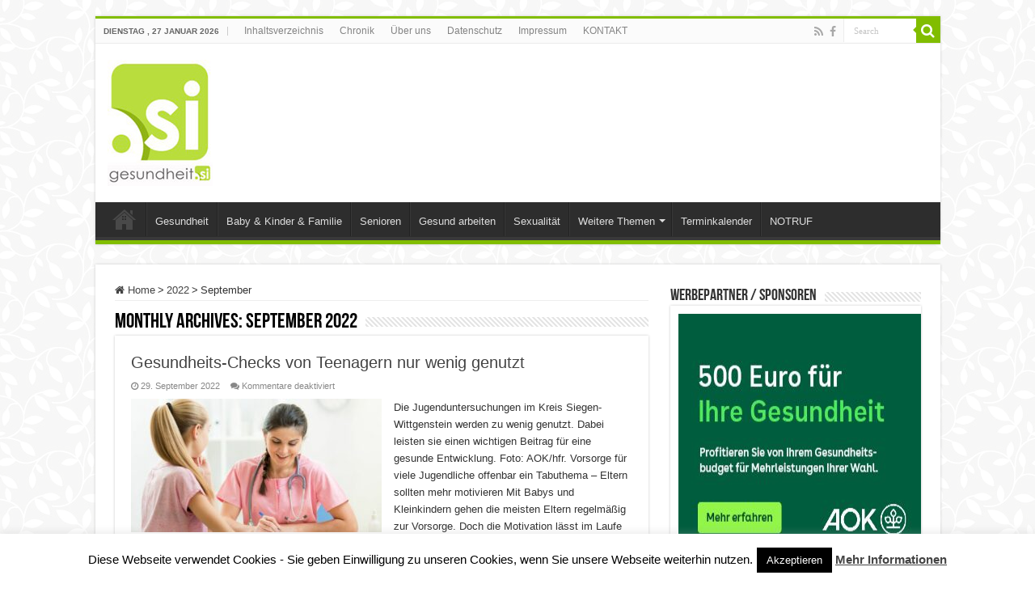

--- FILE ---
content_type: text/html; charset=UTF-8
request_url: https://www.gesundheit.si/2022/09/
body_size: 17743
content:
<!DOCTYPE html>
<html dir="ltr" lang="de" prefix="og: https://ogp.me/ns#" prefix="og: http://ogp.me/ns#">
<head>
<meta charset="UTF-8" />
<link rel="profile" href="http://gmpg.org/xfn/11" />
<link rel="pingback" href="https://www.gesundheit.si/xmlrpc.php" />
<title>September, 2022 | Gesundheit.SI</title>

		<!-- All in One SEO 4.8.4.1 - aioseo.com -->
	<meta name="robots" content="noindex, max-image-preview:large" />
	<link rel="canonical" href="https://www.gesundheit.si/2022/09/" />
	<link rel="next" href="https://www.gesundheit.si/2022/09/page/2/" />
	<meta name="generator" content="All in One SEO (AIOSEO) 4.8.4.1" />
		<script type="application/ld+json" class="aioseo-schema">
			{"@context":"https:\/\/schema.org","@graph":[{"@type":"BreadcrumbList","@id":"https:\/\/www.gesundheit.si\/2022\/09\/#breadcrumblist","itemListElement":[{"@type":"ListItem","@id":"https:\/\/www.gesundheit.si#listItem","position":1,"name":"Home","item":"https:\/\/www.gesundheit.si","nextItem":{"@type":"ListItem","@id":"https:\/\/www.gesundheit.si\/2022\/#listItem","name":2022}},{"@type":"ListItem","@id":"https:\/\/www.gesundheit.si\/2022\/#listItem","position":2,"name":2022,"item":"https:\/\/www.gesundheit.si\/2022\/","nextItem":{"@type":"ListItem","@id":"https:\/\/www.gesundheit.si\/2022\/09\/#listItem","name":"09"},"previousItem":{"@type":"ListItem","@id":"https:\/\/www.gesundheit.si#listItem","name":"Home"}},{"@type":"ListItem","@id":"https:\/\/www.gesundheit.si\/2022\/09\/#listItem","position":3,"name":"09","previousItem":{"@type":"ListItem","@id":"https:\/\/www.gesundheit.si\/2022\/#listItem","name":2022}}]},{"@type":"CollectionPage","@id":"https:\/\/www.gesundheit.si\/2022\/09\/#collectionpage","url":"https:\/\/www.gesundheit.si\/2022\/09\/","name":"September, 2022 | Gesundheit.SI","inLanguage":"de-DE","isPartOf":{"@id":"https:\/\/www.gesundheit.si\/#website"},"breadcrumb":{"@id":"https:\/\/www.gesundheit.si\/2022\/09\/#breadcrumblist"}},{"@type":"Organization","@id":"https:\/\/www.gesundheit.si\/#organization","name":"Gesundheit.SI","description":"Medizin- und Gesundheitsportal","url":"https:\/\/www.gesundheit.si\/"},{"@type":"WebSite","@id":"https:\/\/www.gesundheit.si\/#website","url":"https:\/\/www.gesundheit.si\/","name":"Gesundheit.SI","description":"Medizin- und Gesundheitsportal","inLanguage":"de-DE","publisher":{"@id":"https:\/\/www.gesundheit.si\/#organization"}}]}
		</script>
		<!-- All in One SEO -->

<link rel='dns-prefetch' href='//s.w.org' />
<link rel="alternate" type="application/rss+xml" title="Gesundheit.SI &raquo; Feed" href="https://www.gesundheit.si/feed/" />
<link rel="alternate" type="application/rss+xml" title="Gesundheit.SI &raquo; Kommentar-Feed" href="https://www.gesundheit.si/comments/feed/" />
		<script type="text/javascript">
			window._wpemojiSettings = {"baseUrl":"https:\/\/s.w.org\/images\/core\/emoji\/13.1.0\/72x72\/","ext":".png","svgUrl":"https:\/\/s.w.org\/images\/core\/emoji\/13.1.0\/svg\/","svgExt":".svg","source":{"concatemoji":"https:\/\/www.gesundheit.si\/wp-includes\/js\/wp-emoji-release.min.js"}};
			!function(e,a,t){var n,r,o,i=a.createElement("canvas"),p=i.getContext&&i.getContext("2d");function s(e,t){var a=String.fromCharCode;p.clearRect(0,0,i.width,i.height),p.fillText(a.apply(this,e),0,0);e=i.toDataURL();return p.clearRect(0,0,i.width,i.height),p.fillText(a.apply(this,t),0,0),e===i.toDataURL()}function c(e){var t=a.createElement("script");t.src=e,t.defer=t.type="text/javascript",a.getElementsByTagName("head")[0].appendChild(t)}for(o=Array("flag","emoji"),t.supports={everything:!0,everythingExceptFlag:!0},r=0;r<o.length;r++)t.supports[o[r]]=function(e){if(!p||!p.fillText)return!1;switch(p.textBaseline="top",p.font="600 32px Arial",e){case"flag":return s([127987,65039,8205,9895,65039],[127987,65039,8203,9895,65039])?!1:!s([55356,56826,55356,56819],[55356,56826,8203,55356,56819])&&!s([55356,57332,56128,56423,56128,56418,56128,56421,56128,56430,56128,56423,56128,56447],[55356,57332,8203,56128,56423,8203,56128,56418,8203,56128,56421,8203,56128,56430,8203,56128,56423,8203,56128,56447]);case"emoji":return!s([10084,65039,8205,55357,56613],[10084,65039,8203,55357,56613])}return!1}(o[r]),t.supports.everything=t.supports.everything&&t.supports[o[r]],"flag"!==o[r]&&(t.supports.everythingExceptFlag=t.supports.everythingExceptFlag&&t.supports[o[r]]);t.supports.everythingExceptFlag=t.supports.everythingExceptFlag&&!t.supports.flag,t.DOMReady=!1,t.readyCallback=function(){t.DOMReady=!0},t.supports.everything||(n=function(){t.readyCallback()},a.addEventListener?(a.addEventListener("DOMContentLoaded",n,!1),e.addEventListener("load",n,!1)):(e.attachEvent("onload",n),a.attachEvent("onreadystatechange",function(){"complete"===a.readyState&&t.readyCallback()})),(n=t.source||{}).concatemoji?c(n.concatemoji):n.wpemoji&&n.twemoji&&(c(n.twemoji),c(n.wpemoji)))}(window,document,window._wpemojiSettings);
		</script>
		<style type="text/css">
img.wp-smiley,
img.emoji {
	display: inline !important;
	border: none !important;
	box-shadow: none !important;
	height: 1em !important;
	width: 1em !important;
	margin: 0 .07em !important;
	vertical-align: -0.1em !important;
	background: none !important;
	padding: 0 !important;
}
</style>
	<link rel='stylesheet' id='wp-block-library-css'  href='https://www.gesundheit.si/wp-includes/css/dist/block-library/style.min.css' type='text/css' media='all' />
<link rel='stylesheet' id='cookie-law-info-css'  href='https://www.gesundheit.si/wp-content/plugins/cookie-law-info/legacy/public/css/cookie-law-info-public.css' type='text/css' media='all' />
<link rel='stylesheet' id='cookie-law-info-gdpr-css'  href='https://www.gesundheit.si/wp-content/plugins/cookie-law-info/legacy/public/css/cookie-law-info-gdpr.css' type='text/css' media='all' />
<link rel='stylesheet' id='wpbr-default-css'  href='https://www.gesundheit.si/wp-content/plugins/wp-banners/css/wp-banners-default.css' type='text/css' media='all' />
<link rel='stylesheet' id='tie-style-css'  href='https://www.gesundheit.si/wp-content/themes/sahifa/style.css' type='text/css' media='all' />
<link rel='stylesheet' id='tie-ilightbox-skin-css'  href='https://www.gesundheit.si/wp-content/themes/sahifa/css/ilightbox/dark-skin/skin.css' type='text/css' media='all' />
<script type='text/javascript' src='https://www.gesundheit.si/wp-includes/js/jquery/jquery.min.js' id='jquery-core-js'></script>
<script type='text/javascript' src='https://www.gesundheit.si/wp-includes/js/jquery/jquery-migrate.min.js' id='jquery-migrate-js'></script>
<script type='text/javascript' id='cookie-law-info-js-extra'>
/* <![CDATA[ */
var Cli_Data = {"nn_cookie_ids":[],"cookielist":[],"non_necessary_cookies":[],"ccpaEnabled":"","ccpaRegionBased":"","ccpaBarEnabled":"","strictlyEnabled":["necessary","obligatoire"],"ccpaType":"gdpr","js_blocking":"","custom_integration":"","triggerDomRefresh":"","secure_cookies":""};
var cli_cookiebar_settings = {"animate_speed_hide":"500","animate_speed_show":"500","background":"#fff","border":"#444","border_on":"","button_1_button_colour":"#000","button_1_button_hover":"#000000","button_1_link_colour":"#fff","button_1_as_button":"1","button_1_new_win":"","button_2_button_colour":"#333","button_2_button_hover":"#292929","button_2_link_colour":"#444","button_2_as_button":"","button_2_hidebar":"1","button_3_button_colour":"#000","button_3_button_hover":"#000000","button_3_link_colour":"#fff","button_3_as_button":"1","button_3_new_win":"","button_4_button_colour":"#000","button_4_button_hover":"#000000","button_4_link_colour":"#fff","button_4_as_button":"1","button_7_button_colour":"#61a229","button_7_button_hover":"#4e8221","button_7_link_colour":"#fff","button_7_as_button":"1","button_7_new_win":"","font_family":"inherit","header_fix":"","notify_animate_hide":"1","notify_animate_show":"","notify_div_id":"#cookie-law-info-bar","notify_position_horizontal":"right","notify_position_vertical":"bottom","scroll_close":"","scroll_close_reload":"","accept_close_reload":"","reject_close_reload":"","showagain_tab":"1","showagain_background":"#fff","showagain_border":"#000","showagain_div_id":"#cookie-law-info-again","showagain_x_position":"100px","text":"#000","show_once_yn":"","show_once":"10000","logging_on":"","as_popup":"","popup_overlay":"1","bar_heading_text":"","cookie_bar_as":"banner","popup_showagain_position":"bottom-right","widget_position":"left"};
var log_object = {"ajax_url":"https:\/\/www.gesundheit.si\/wp-admin\/admin-ajax.php"};
/* ]]> */
</script>
<script type='text/javascript' src='https://www.gesundheit.si/wp-content/plugins/cookie-law-info/legacy/public/js/cookie-law-info-public.js' id='cookie-law-info-js'></script>
<script type='text/javascript' src='https://www.gesundheit.si/wp-content/plugins/wp-banners/js/ads.js' id='banners-ads-js'></script>
<script type='text/javascript' src='https://www.gesundheit.si/wp-content/plugins/wp-banners/js/quit-hogging.js' id='quit-hogging-js'></script>
<link rel="https://api.w.org/" href="https://www.gesundheit.si/wp-json/" /><link rel="EditURI" type="application/rsd+xml" title="RSD" href="https://www.gesundheit.si/xmlrpc.php?rsd" />
<link rel="wlwmanifest" type="application/wlwmanifest+xml" href="https://www.gesundheit.si/wp-includes/wlwmanifest.xml" /> 
<meta name="generator" content="WordPress 5.8.12" />
<script type="text/javascript">
var banners_url = 'https://www.gesundheit.si/wp-content/plugins/wp-banners';
var banners_ajaxurl = 'https://www.gesundheit.si/wp-admin/admin-ajax.php';
var banners_rotate = '15000';
var registertimeout = false;

	var wpbrFadeBanners = true;
	var wpbrFadeEffect = "fade";


</script><link rel="shortcut icon" href="https://www.gesundheit.si/wp-content/themes/sahifa/favicon.ico" title="Favicon" />
<!--[if IE]>
<script type="text/javascript">jQuery(document).ready(function (){ jQuery(".menu-item").has("ul").children("a").attr("aria-haspopup", "true");});</script>
<![endif]-->
<!--[if lt IE 9]>
<script src="https://www.gesundheit.si/wp-content/themes/sahifa/js/html5.js"></script>
<script src="https://www.gesundheit.si/wp-content/themes/sahifa/js/selectivizr-min.js"></script>
<![endif]-->
<!--[if IE 9]>
<link rel="stylesheet" type="text/css" media="all" href="https://www.gesundheit.si/wp-content/themes/sahifa/css/ie9.css" />
<![endif]-->
<!--[if IE 8]>
<link rel="stylesheet" type="text/css" media="all" href="https://www.gesundheit.si/wp-content/themes/sahifa/css/ie8.css" />
<![endif]-->
<!--[if IE 7]>
<link rel="stylesheet" type="text/css" media="all" href="https://www.gesundheit.si/wp-content/themes/sahifa/css/ie7.css" />
<![endif]-->


<meta name="viewport" content="width=device-width, initial-scale=1.0" />



<style type="text/css" media="screen">

body{
	font-family: Arial, Helvetica, sans-serif;
}

::-webkit-scrollbar {
	width: 8px;
	height:8px;
}

#main-nav,
.cat-box-content,
#sidebar .widget-container,
.post-listing,
#commentform {
	border-bottom-color: #81bd00;
}

.search-block .search-button,
#topcontrol,
#main-nav ul li.current-menu-item a,
#main-nav ul li.current-menu-item a:hover,
#main-nav ul li.current_page_parent a,
#main-nav ul li.current_page_parent a:hover,
#main-nav ul li.current-menu-parent a,
#main-nav ul li.current-menu-parent a:hover,
#main-nav ul li.current-page-ancestor a,
#main-nav ul li.current-page-ancestor a:hover,
.pagination span.current,
.share-post span.share-text,
.flex-control-paging li a.flex-active,
.ei-slider-thumbs li.ei-slider-element,
.review-percentage .review-item span span,
.review-final-score,
.button,
a.button,
a.more-link,
#main-content input[type="submit"],
.form-submit #submit,
#login-form .login-button,
.widget-feedburner .feedburner-subscribe,
input[type="submit"],
#buddypress button,
#buddypress a.button,
#buddypress input[type=submit],
#buddypress input[type=reset],
#buddypress ul.button-nav li a,
#buddypress div.generic-button a,
#buddypress .comment-reply-link,
#buddypress div.item-list-tabs ul li a span,
#buddypress div.item-list-tabs ul li.selected a,
#buddypress div.item-list-tabs ul li.current a,
#buddypress #members-directory-form div.item-list-tabs ul li.selected span,
#members-list-options a.selected,
#groups-list-options a.selected,
body.dark-skin #buddypress div.item-list-tabs ul li a span,
body.dark-skin #buddypress div.item-list-tabs ul li.selected a,
body.dark-skin #buddypress div.item-list-tabs ul li.current a,
body.dark-skin #members-list-options a.selected,
body.dark-skin #groups-list-options a.selected,
.search-block-large .search-button,
#featured-posts .flex-next:hover,
#featured-posts .flex-prev:hover,
a.tie-cart span.shooping-count,
.woocommerce span.onsale,
.woocommerce-page span.onsale ,
.woocommerce .widget_price_filter .ui-slider .ui-slider-handle,
.woocommerce-page .widget_price_filter .ui-slider .ui-slider-handle,
#check-also-close,
a.post-slideshow-next,
a.post-slideshow-prev,
.widget_price_filter .ui-slider .ui-slider-handle,
.quantity .minus:hover,
.quantity .plus:hover,
.mejs-container .mejs-controls .mejs-time-rail .mejs-time-current,
#reading-position-indicator  {
	background-color:#81bd00;
}

::-webkit-scrollbar-thumb{
	background-color:#81bd00 !important;
}

#theme-footer,
#theme-header,
.top-nav ul li.current-menu-item:before,
#main-nav .menu-sub-content ,
#main-nav ul ul,
#check-also-box {
	border-top-color: #81bd00;
}

.search-block:after {
	border-right-color:#81bd00;
}

body.rtl .search-block:after {
	border-left-color:#81bd00;
}

#main-nav ul > li.menu-item-has-children:hover > a:after,
#main-nav ul > li.mega-menu:hover > a:after {
	border-color:transparent transparent #81bd00;
}

.widget.timeline-posts li a:hover,
.widget.timeline-posts li a:hover span.tie-date {
	color: #81bd00;
}

.widget.timeline-posts li a:hover span.tie-date:before {
	background: #81bd00;
	border-color: #81bd00;
}

#order_review,
#order_review_heading {
	border-color: #81bd00;
}


body {
	background-color: #ffffff !important;
	background-image : url(https://www.gesundheit.si/wp-content/themes/sahifa/images/patterns/body-bg4.png);
	background-position: top center;
}

</style>

		<script type="text/javascript">
			/* <![CDATA[ */
				var sf_position = '0';
				var sf_templates = "<a href=\"{search_url_escaped}\">View All Results<\/a>";
				var sf_input = '.search-live';
				jQuery(document).ready(function(){
					jQuery(sf_input).ajaxyLiveSearch({"expand":false,"searchUrl":"https:\/\/www.gesundheit.si\/?s=%s","text":"Search","delay":500,"iwidth":180,"width":315,"ajaxUrl":"https:\/\/www.gesundheit.si\/wp-admin\/admin-ajax.php","rtl":0});
					jQuery(".live-search_ajaxy-selective-input").keyup(function() {
						var width = jQuery(this).val().length * 8;
						if(width < 50) {
							width = 50;
						}
						jQuery(this).width(width);
					});
					jQuery(".live-search_ajaxy-selective-search").click(function() {
						jQuery(this).find(".live-search_ajaxy-selective-input").focus();
					});
					jQuery(".live-search_ajaxy-selective-close").click(function() {
						jQuery(this).parent().remove();
					});
				});
			/* ]]> */
		</script>
		</head>
<body id="top" class="archive date lazy-enabled">

<div class="wrapper-outer">

	<div class="background-cover"></div>

	<aside id="slide-out">

			<div class="search-mobile">
			<form method="get" id="searchform-mobile" action="https://www.gesundheit.si/">
				<button class="search-button" type="submit" value="Search"><i class="fa fa-search"></i></button>
				<input type="text" id="s-mobile" name="s" title="Search" value="Search" onfocus="if (this.value == 'Search') {this.value = '';}" onblur="if (this.value == '') {this.value = 'Search';}"  />
			</form>
		</div><!-- .search-mobile /-->
	
			<div class="social-icons">
		<a class="ttip-none" title="Rss" href="https://www.gesundheit.si/feed/" target="_blank"><i class="fa fa-rss"></i></a><a class="ttip-none" title="Facebook" href="https://www.facebook.com/gesundheit.si" target="_blank"><i class="fa fa-facebook"></i></a>
			</div>

	
		<div id="mobile-menu" ></div>
	</aside><!-- #slide-out /-->

		<div id="wrapper" class="boxed">
		<div class="inner-wrapper">

		<header id="theme-header" class="theme-header">
						<div id="top-nav" class="top-nav">
				<div class="container">

							<span class="today-date">Dienstag ,  27  Januar 2026</span>
				<div class="top-menu"><ul id="menu-top" class="menu"><li id="menu-item-410" class="menu-item menu-item-type-post_type menu-item-object-page menu-item-410"><a href="https://www.gesundheit.si/sitemap/">Inhaltsverzeichnis</a></li>
<li id="menu-item-445" class="menu-item menu-item-type-post_type menu-item-object-page menu-item-445"><a href="https://www.gesundheit.si/chronik/">Chronik</a></li>
<li id="menu-item-3202" class="menu-item menu-item-type-post_type menu-item-object-page menu-item-3202"><a href="https://www.gesundheit.si/ueber-uns/">Über uns</a></li>
<li id="menu-item-6832" class="menu-item menu-item-type-post_type menu-item-object-page menu-item-6832"><a href="https://www.gesundheit.si/datenschutz/">Datenschutz</a></li>
<li id="menu-item-333" class="menu-item menu-item-type-post_type menu-item-object-page menu-item-333"><a href="https://www.gesundheit.si/impressum/">Impressum</a></li>
<li id="menu-item-517" class="menu-item menu-item-type-post_type menu-item-object-page menu-item-517"><a href="https://www.gesundheit.si/kontakt/">KONTAKT</a></li>
</ul></div>
						<div class="search-block">
						<form method="get" id="searchform-header" action="https://www.gesundheit.si/">
							<button class="search-button" type="submit" value="Search"><i class="fa fa-search"></i></button>
							<input class="search-live" type="text" id="s-header" name="s" title="Search" value="Search" onfocus="if (this.value == 'Search') {this.value = '';}" onblur="if (this.value == '') {this.value = 'Search';}"  />
						</form>
					</div><!-- .search-block /-->
			<div class="social-icons">
		<a class="ttip-none" title="Rss" href="https://www.gesundheit.si/feed/" target="_blank"><i class="fa fa-rss"></i></a><a class="ttip-none" title="Facebook" href="https://www.facebook.com/gesundheit.si" target="_blank"><i class="fa fa-facebook"></i></a>
			</div>

	
	
				</div><!-- .container /-->
			</div><!-- .top-menu /-->
			
		<div class="header-content">

					<a id="slide-out-open" class="slide-out-open" href="#"><span></span></a>
		
			<div class="logo">
			<h2>								<a title="Gesundheit.SI" href="https://www.gesundheit.si/">
					<img src="https://www.gesundheit.si/wp-content/uploads/2016/12/gesundheit_si_logo_hp_2.jpg" alt="Gesundheit.SI"  /><strong>Gesundheit.SI Medizin- und Gesundheitsportal</strong>
				</a>
			</h2>			</div><!-- .logo /-->
						<div class="clear"></div>

		</div>
													<nav id="main-nav">
				<div class="container">

				
					<div class="main-menu"><ul id="menu-main" class="menu"><li id="menu-item-50" class="menu-item menu-item-type-custom menu-item-object-custom menu-item-home menu-item-50"><a href="http://www.gesundheit.si">Startseite</a></li>
<li id="menu-item-413" class="menu-item menu-item-type-taxonomy menu-item-object-category menu-item-413"><a href="https://www.gesundheit.si/category/gesundheit/">Gesundheit</a></li>
<li id="menu-item-286" class="menu-item menu-item-type-taxonomy menu-item-object-category menu-item-286"><a href="https://www.gesundheit.si/category/baby-kinder-familie/">Baby &amp; Kinder &amp; Familie</a></li>
<li id="menu-item-285" class="menu-item menu-item-type-taxonomy menu-item-object-category menu-item-285"><a href="https://www.gesundheit.si/category/senioren/">Senioren</a></li>
<li id="menu-item-2194" class="menu-item menu-item-type-taxonomy menu-item-object-category menu-item-2194"><a href="https://www.gesundheit.si/category/gesund-arbeiten/">Gesund arbeiten</a></li>
<li id="menu-item-418" class="menu-item menu-item-type-taxonomy menu-item-object-category menu-item-418"><a href="https://www.gesundheit.si/category/sexualitaet/">Sexualität</a></li>
<li id="menu-item-284" class="menu-item menu-item-type-custom menu-item-object-custom menu-item-has-children menu-item-284"><a href="#">Weitere Themen</a>
<ul class="sub-menu menu-sub-content">
	<li id="menu-item-287" class="menu-item menu-item-type-taxonomy menu-item-object-category menu-item-287"><a href="https://www.gesundheit.si/category/ernaehrung/">Ernährung</a></li>
	<li id="menu-item-595" class="menu-item menu-item-type-taxonomy menu-item-object-category menu-item-595"><a href="https://www.gesundheit.si/category/kliniken/">Kliniken &amp; MVZ &amp; Praxen</a></li>
</ul>
</li>
<li id="menu-item-438" class="menu-item menu-item-type-post_type menu-item-object-page menu-item-438"><a href="https://www.gesundheit.si/terminkalender/">Terminkalender</a></li>
<li id="menu-item-451" class="menu-item menu-item-type-post_type menu-item-object-page menu-item-451"><a href="https://www.gesundheit.si/notruf/">NOTRUF</a></li>
</ul></div>					
					
				</div>
			</nav><!-- .main-nav /-->
					</header><!-- #header /-->

	
	
	<div id="main-content" class="container">
	<div class="content">
		<nav id="crumbs"><a href="https://www.gesundheit.si/"><span class="fa fa-home" aria-hidden="true"></span> Home</a><span class="delimiter">&gt;</span><a href="https://www.gesundheit.si/2022/">2022</a><span class="delimiter">&gt;</span><span class="current">September</span></nav><script type="application/ld+json">{"@context":"http:\/\/schema.org","@type":"BreadcrumbList","@id":"#Breadcrumb","itemListElement":[{"@type":"ListItem","position":1,"item":{"name":"Home","@id":"https:\/\/www.gesundheit.si\/"}},{"@type":"ListItem","position":2,"item":{"name":"2022","@id":"https:\/\/www.gesundheit.si\/2022\/"}}]}</script>		
		<div class="page-head">
						<h2 class="page-title">
									Monthly Archives: <span>September 2022</span>							</h2>
			<div class="stripe-line"></div>
		</div>

				
		<div class="post-listing archive-box">


	<article class="item-list">
	
		<h2 class="post-box-title">
			<a href="https://www.gesundheit.si/2022/09/29/gesundheits-checks-von-teenagern-nur-wenig-genutzt/">Gesundheits-Checks von Teenagern nur wenig genutzt</a>
		</h2>
		
		<p class="post-meta">
	
		
	<span class="tie-date"><i class="fa fa-clock-o"></i>29. September 2022</span>	
	
	<span class="post-comments"><i class="fa fa-comments"></i><span>Kommentare deaktiviert<span class="screen-reader-text"> für Gesundheits-Checks von Teenagern nur wenig genutzt</span></span></span>
</p>
					

		
			
		
		<div class="post-thumbnail">
			<a href="https://www.gesundheit.si/2022/09/29/gesundheits-checks-von-teenagern-nur-wenig-genutzt/">
				<img width="310" height="165" src="https://www.gesundheit.si/wp-content/uploads/2022/09/Jugenduntersuchungen-310x165.jpg" class="attachment-tie-medium size-tie-medium wp-post-image" alt="" loading="lazy" />				<span class="fa overlay-icon"></span>
			</a>
		</div><!-- post-thumbnail /-->
		
					
		<div class="entry">
			<p>Die Jugenduntersuchungen im Kreis Siegen-Wittgenstein werden zu wenig genutzt. Dabei leisten sie einen wichtigen Beitrag für eine gesunde Entwicklung. Foto: AOK/hfr. Vorsorge für viele Jugendliche offenbar ein Tabuthema – Eltern sollten mehr motivieren Mit Babys und Kleinkindern gehen die meisten Eltern regelmäßig zur Vorsorge. Doch die Motivation lässt im Laufe der Jahre nach. Nach einer aktuellen Auswertung der AOK NordWest &hellip;</p>
			<a class="more-link" href="https://www.gesundheit.si/2022/09/29/gesundheits-checks-von-teenagern-nur-wenig-genutzt/">Read More &raquo;</a>
		</div>

				
		<div class="clear"></div>
	</article><!-- .item-list -->
	

	<article class="item-list">
	
		<h2 class="post-box-title">
			<a href="https://www.gesundheit.si/2022/09/29/mvz-wellersberg-uebernimmt-praxis-fuer-kinder-und-jugendmedizin-peter-paul-rude-in-siegen/">mvz Wellersberg übernimmt Praxis für Kinder- und Jugendmedizin Peter Paul Rude in Siegen</a>
		</h2>
		
		<p class="post-meta">
	
		
	<span class="tie-date"><i class="fa fa-clock-o"></i>29. September 2022</span>	
	
	<span class="post-comments"><i class="fa fa-comments"></i><span>Kommentare deaktiviert<span class="screen-reader-text"> für mvz Wellersberg übernimmt Praxis für Kinder- und Jugendmedizin Peter Paul Rude in Siegen</span></span></span>
</p>
					

		
			
		
		<div class="post-thumbnail">
			<a href="https://www.gesundheit.si/2022/09/29/mvz-wellersberg-uebernimmt-praxis-fuer-kinder-und-jugendmedizin-peter-paul-rude-in-siegen/">
				<img width="310" height="165" src="https://www.gesundheit.si/wp-content/uploads/2022/09/Peter-Paul-Rude-Facharzt-fuer-Kinder-und-Jugendmedizin-310x165.jpg" class="attachment-tie-medium size-tie-medium wp-post-image" alt="" loading="lazy" />				<span class="fa overlay-icon"></span>
			</a>
		</div><!-- post-thumbnail /-->
		
					
		<div class="entry">
			<p>(v.li.): Ricarda Kreuz, Peter Paul Rude, Carsten Jochum und Sina Sippel. mvz Wellersberg der DRK-Kinderklinik Siegen gGmbH übernimmt die Praxis für Kinder- und Jugendmedizin Peter Paul Rude in Siegen zum 01.10.2022. Peter Paul Rude, Facharzt für Kinder- und Jugendmedizin, Allergologie und Kinder-Pneumologie, mit Sitz in der Frankfurter Str. 9 in Siegen hat seit Jahrzehnten erfolgreich mit seinem Team eine eigene &hellip;</p>
			<a class="more-link" href="https://www.gesundheit.si/2022/09/29/mvz-wellersberg-uebernimmt-praxis-fuer-kinder-und-jugendmedizin-peter-paul-rude-in-siegen/">Read More &raquo;</a>
		</div>

				
		<div class="clear"></div>
	</article><!-- .item-list -->
	

	<article class="item-list">
	
		<h2 class="post-box-title">
			<a href="https://www.gesundheit.si/2022/09/27/nach-zwei-jahren-pause-endlich-wieder-bogenschiessen-fuer-suchtbelastete-familien/">Nach zwei Jahren Pause: Endlich wieder Bogenschießen für suchtbelastete Familien</a>
		</h2>
		
		<p class="post-meta">
	
		
	<span class="tie-date"><i class="fa fa-clock-o"></i>27. September 2022</span>	
	
	<span class="post-comments"><i class="fa fa-comments"></i><span>Kommentare deaktiviert<span class="screen-reader-text"> für Nach zwei Jahren Pause: Endlich wieder Bogenschießen für suchtbelastete Familien</span></span></span>
</p>
					

		
			
		
		<div class="post-thumbnail">
			<a href="https://www.gesundheit.si/2022/09/27/nach-zwei-jahren-pause-endlich-wieder-bogenschiessen-fuer-suchtbelastete-familien/">
				<img width="310" height="165" src="https://www.gesundheit.si/wp-content/uploads/2022/09/Bogenschiessen-Suchtberatung-310x165.jpg" class="attachment-tie-medium size-tie-medium wp-post-image" alt="" loading="lazy" />				<span class="fa overlay-icon"></span>
			</a>
		</div><!-- post-thumbnail /-->
		
					
		<div class="entry">
			<p>Meditative Kraft und gemeinschaftliches Erleben: Sportlicher Nachmittag in fröhlicher Atmosphäre Konzentration und Treffsicherheit sind beim Bogenschießen gefragt. Die Familienorientierten Suchtkrankenhilfe der Diakonie Soziale Dienste und der Bogensport-Club Siegen hatten einen sportlichen Nachmittag für Familien auf die Beine gestellt. Siegen/Freudenberg. Mit Pfeil und Bogen – und mit fokussiertem Blick auf das Ziel: Seit 2008 hat sich Bogenschießen als erlebnispädagogisches Angebot innerhalb &hellip;</p>
			<a class="more-link" href="https://www.gesundheit.si/2022/09/27/nach-zwei-jahren-pause-endlich-wieder-bogenschiessen-fuer-suchtbelastete-familien/">Read More &raquo;</a>
		</div>

				
		<div class="clear"></div>
	</article><!-- .item-list -->
	

	<article class="item-list">
	
		<h2 class="post-box-title">
			<a href="https://www.gesundheit.si/2022/09/27/mrsa-infektionen-ruecklaeufig/">MRSA-Infektionen rückläufig</a>
		</h2>
		
		<p class="post-meta">
	
		
	<span class="tie-date"><i class="fa fa-clock-o"></i>27. September 2022</span>	
	
	<span class="post-comments"><i class="fa fa-comments"></i><span>Kommentare deaktiviert<span class="screen-reader-text"> für MRSA-Infektionen rückläufig</span></span></span>
</p>
					

		
			
		
		<div class="post-thumbnail">
			<a href="https://www.gesundheit.si/2022/09/27/mrsa-infektionen-ruecklaeufig/">
				<img width="310" height="165" src="https://www.gesundheit.si/wp-content/uploads/2022/09/MRSA-Siegen-310x165.jpg" class="attachment-tie-medium size-tie-medium wp-post-image" alt="" loading="lazy" />				<span class="fa overlay-icon"></span>
			</a>
		</div><!-- post-thumbnail /-->
		
					
		<div class="entry">
			<p>Weiterhin konsequente Hygiene-Maßnahmen erforderlich Auch wenn MRSA-Infektionen rückläufig sind, ist ein gemäßigter Einsatz von Antibiotika sowie das strikte Einhalten von Hygienemaßnahmen für die Menschen im Kreis Siegen-Wittgenstein ein entscheidender Faktor, um Resistenzen zu vermeiden. Foto: AOK/hfr. In den vergangenen Jahren wurden viele Krankenhausinfektionen durch Methicillin-resistente Staphylococcus aureus-Stämme – kurz MRSA genannt – verursacht. Hierbei handelt es sich um häufig vorkommende &hellip;</p>
			<a class="more-link" href="https://www.gesundheit.si/2022/09/27/mrsa-infektionen-ruecklaeufig/">Read More &raquo;</a>
		</div>

				
		<div class="clear"></div>
	</article><!-- .item-list -->
	

	<article class="item-list">
	
		<h2 class="post-box-title">
			<a href="https://www.gesundheit.si/2022/09/20/zahnvorsorge-bei-kindern-im-kreis-siegen-wittgenstein-wieder-mehr-genutzt/">Zahnvorsorge bei Kindern im Kreis Siegen-Wittgenstein wieder mehr genutzt</a>
		</h2>
		
		<p class="post-meta">
	
		
	<span class="tie-date"><i class="fa fa-clock-o"></i>20. September 2022</span>	
	
	<span class="post-comments"><i class="fa fa-comments"></i><span>Kommentare deaktiviert<span class="screen-reader-text"> für Zahnvorsorge bei Kindern im Kreis Siegen-Wittgenstein wieder mehr genutzt</span></span></span>
</p>
					

		
			
		
		<div class="post-thumbnail">
			<a href="https://www.gesundheit.si/2022/09/20/zahnvorsorge-bei-kindern-im-kreis-siegen-wittgenstein-wieder-mehr-genutzt/">
				<img width="310" height="165" src="https://www.gesundheit.si/wp-content/uploads/2022/09/Zahnprophylaxe-Kinder-gesundheit-si-aok-web-310x165.jpg" class="attachment-tie-medium size-tie-medium wp-post-image" alt="" loading="lazy" />				<span class="fa overlay-icon"></span>
			</a>
		</div><!-- post-thumbnail /-->
		
					
		<div class="entry">
			<p>AOK rät: Auch in Pandemiezeiten zur Prophylaxe Neben regelmäßiger Zahnpflege sind für Kinder und Jugendliche im Kreis Siegen-Wittgenstein die Untersuchungen im Rahmen der Zahnprophylaxe wichtig für gesunde Zähne. Foto: AOK/hfr. Die Zahnvorsorge im Rahmen der Individualprophylaxe wird bei Kindern und Jugendlichen im Kreis Siegen-Wittgenstein wieder mehr genutzt. Nachdem es zu Beginn der Corona-Pandemie in 2020 zu einem Rückgang bei der &hellip;</p>
			<a class="more-link" href="https://www.gesundheit.si/2022/09/20/zahnvorsorge-bei-kindern-im-kreis-siegen-wittgenstein-wieder-mehr-genutzt/">Read More &raquo;</a>
		</div>

				
		<div class="clear"></div>
	</article><!-- .item-list -->
	

	<article class="item-list">
	
		<h2 class="post-box-title">
			<a href="https://www.gesundheit.si/2022/09/18/wenn-kinder-und-jugendliche-ins-netz-gehen/">Wenn Kinder und Jugendliche ins Netz gehen</a>
		</h2>
		
		<p class="post-meta">
	
		
	<span class="tie-date"><i class="fa fa-clock-o"></i>18. September 2022</span>	
	
	<span class="post-comments"><i class="fa fa-comments"></i><span>Kommentare deaktiviert<span class="screen-reader-text"> für Wenn Kinder und Jugendliche ins Netz gehen</span></span></span>
</p>
					

		
			
		
		<div class="post-thumbnail">
			<a href="https://www.gesundheit.si/2022/09/18/wenn-kinder-und-jugendliche-ins-netz-gehen/">
				<img width="310" height="165" src="https://www.gesundheit.si/wp-content/uploads/2022/09/Medienabhaengigkeit_AOK-310x165.jpg" class="attachment-tie-medium size-tie-medium wp-post-image" alt="" loading="lazy" />				<span class="fa overlay-icon"></span>
			</a>
		</div><!-- post-thumbnail /-->
		
					
		<div class="entry">
			<p>Wenn das Smartphone nicht mehr aus der Hand gelegt wird, und ‚likes‘ wichtiger werden als der persönliche Kontakt, sollten Eltern unbedingt handeln. Foto: AOK/hfr. AOK warnt im Kreis Siegen-Wittgenstein vor der Droge der Zukunft Mit Freunden und Freundinnen schreiben, angesagten Trends folgen und herausfinden, wer man ist – all das können Heranwachsende in sozialen Netzwerken. Besonders Jugendliche pflegen ihre sozialen &hellip;</p>
			<a class="more-link" href="https://www.gesundheit.si/2022/09/18/wenn-kinder-und-jugendliche-ins-netz-gehen/">Read More &raquo;</a>
		</div>

				
		<div class="clear"></div>
	</article><!-- .item-list -->
	

	<article class="item-list">
	
		<h2 class="post-box-title">
			<a href="https://www.gesundheit.si/2022/09/15/zum-welttag-der-patientensicherheit-rund-um-dem-17-september-engagiert-sich-auch-die-drk-kinderklinik-siegen-ggmbh-wieder-mit-aktionen-im-eigenen-haus/">Zum Welttag der Patientensicherheit rund um dem 17. September engagiert sich auch die DRK-Kinderklinik Siegen gGmbH wieder mit Aktionen im eigenen Haus</a>
		</h2>
		
		<p class="post-meta">
	
		
	<span class="tie-date"><i class="fa fa-clock-o"></i>15. September 2022</span>	
	
	<span class="post-comments"><i class="fa fa-comments"></i><span>Kommentare deaktiviert<span class="screen-reader-text"> für Zum Welttag der Patientensicherheit rund um dem 17. September engagiert sich auch die DRK-Kinderklinik Siegen gGmbH wieder mit Aktionen im eigenen Haus</span></span></span>
</p>
					

		
			
		
		<div class="post-thumbnail">
			<a href="https://www.gesundheit.si/2022/09/15/zum-welttag-der-patientensicherheit-rund-um-dem-17-september-engagiert-sich-auch-die-drk-kinderklinik-siegen-ggmbh-wieder-mit-aktionen-im-eigenen-haus/">
				<img width="310" height="165" src="https://www.gesundheit.si/wp-content/uploads/2022/09/Tag-der-Patientensicherheit-2022-Kinderklinik-310x165.jpg" class="attachment-tie-medium size-tie-medium wp-post-image" alt="" loading="lazy" />				<span class="fa overlay-icon"></span>
			</a>
		</div><!-- post-thumbnail /-->
		
					
		<div class="entry">
			<p>QM-Managerin Eva-Maria Görbitz (links) und Hygienefachkraft Katharina Berg (rechts) informieren zum Tag der Patientensicherheit Mitarbeitende, Besucher und Patienten in der DRK-Kinderklinik Siegen Zum Welttag der Patientensicherheit, der jedes Jahr am 17. September stattfindet, engagiert sich 2022 auch die DRK-Kinderklinik Siegen gGmbH wieder mit Aktionen im eigenen Haus. Zum Motto „Mach Dich stark für Patientensicherheit: Sichere Medikation“ hat sich eine Arbeitsgruppe, &hellip;</p>
			<a class="more-link" href="https://www.gesundheit.si/2022/09/15/zum-welttag-der-patientensicherheit-rund-um-dem-17-september-engagiert-sich-auch-die-drk-kinderklinik-siegen-ggmbh-wieder-mit-aktionen-im-eigenen-haus/">Read More &raquo;</a>
		</div>

				
		<div class="clear"></div>
	</article><!-- .item-list -->
	

	<article class="item-list">
	
		<h2 class="post-box-title">
			<a href="https://www.gesundheit.si/2022/09/13/blutvergiftung-ein-notfall-der-oft-nicht-erkannt-wird/">Blutvergiftung – ein Notfall, der oft nicht erkannt wird</a>
		</h2>
		
		<p class="post-meta">
	
		
	<span class="tie-date"><i class="fa fa-clock-o"></i>13. September 2022</span>	
	
	<span class="post-comments"><i class="fa fa-comments"></i><span>Kommentare deaktiviert<span class="screen-reader-text"> für Blutvergiftung – ein Notfall, der oft nicht erkannt wird</span></span></span>
</p>
					

		
			
		
		<div class="post-thumbnail">
			<a href="https://www.gesundheit.si/2022/09/13/blutvergiftung-ein-notfall-der-oft-nicht-erkannt-wird/">
				<img width="310" height="165" src="https://www.gesundheit.si/wp-content/uploads/2022/09/Sepsis-Blutvergiftung-AOK-310x165.jpg" class="attachment-tie-medium size-tie-medium wp-post-image" alt="" loading="lazy" />				<span class="fa overlay-icon"></span>
			</a>
		</div><!-- post-thumbnail /-->
		
					
		<div class="entry">
			<p>Infizierte Wunden wie Schnittverletzungen oder Insektenstiche können schon zu einer Sepsis führen, daher ist Hygiene und eine gute Wunddesinfektion wichtig. Foto: AOK/hfr. AOK NordWest rät zur schnellen Behandlung zum Welt-Sepsis-Tag am 13. September Eine Sepsis, landläufig als ‚Blutvergiftung‘ bekannt, ist ein lebensbedrohlicher Notfall wie ein Schlaganfall oder Herzinfarkt. Wissenschaftlichen Untersuchungen zufolge sterben jedes Jahr in Deutschland etwa 75.000 Menschen an &hellip;</p>
			<a class="more-link" href="https://www.gesundheit.si/2022/09/13/blutvergiftung-ein-notfall-der-oft-nicht-erkannt-wird/">Read More &raquo;</a>
		</div>

				
		<div class="clear"></div>
	</article><!-- .item-list -->
	

	<article class="item-list">
	
		<h2 class="post-box-title">
			<a href="https://www.gesundheit.si/2022/09/10/aok-warnt-vor-pilzvergiftungen/">AOK warnt vor Pilzvergiftungen</a>
		</h2>
		
		<p class="post-meta">
	
		
	<span class="tie-date"><i class="fa fa-clock-o"></i>10. September 2022</span>	
	
	<span class="post-comments"><i class="fa fa-comments"></i><span>Kommentare deaktiviert<span class="screen-reader-text"> für AOK warnt vor Pilzvergiftungen</span></span></span>
</p>
					

		
			
		
		<div class="post-thumbnail">
			<a href="https://www.gesundheit.si/2022/09/10/aok-warnt-vor-pilzvergiftungen/">
				<img width="310" height="165" src="https://www.gesundheit.si/wp-content/uploads/2022/09/Vorsicht-giftige-Pilze-2022-AOK-310x165.jpg" class="attachment-tie-medium size-tie-medium wp-post-image" alt="" loading="lazy" />				<span class="fa overlay-icon"></span>
			</a>
		</div><!-- post-thumbnail /-->
		
					
		<div class="entry">
			<p>Beim Pilze sammeln ist in den nächsten Wochen besondere Vorsicht geboten, denn manche Pilze haben giftige Doppelgänger. AOK/hfr. Zum Start der Pilzsaison auf giftige ‚Doppelgänger‘ achten Mit dem Ende des Spätsommers sind die Wälder in diesem Jahr ein besonderes Paradies für Pilzsammler. Allerdings ist Vorsicht geboten. Denn je mehr Pilze es gibt, desto größer ist auch die Gefahr von Vergiftungen. &hellip;</p>
			<a class="more-link" href="https://www.gesundheit.si/2022/09/10/aok-warnt-vor-pilzvergiftungen/">Read More &raquo;</a>
		</div>

				
		<div class="clear"></div>
	</article><!-- .item-list -->
	

	<article class="item-list">
	
		<h2 class="post-box-title">
			<a href="https://www.gesundheit.si/2022/09/10/20-auszubildende-der-kinderklinik-legen-ihr-examen-als-gesundheits-und-kinderkrankenpflegekraefte-ab/">20 Auszubildende der Kinderklinik legen ihr Examen als Gesundheits- und Kinderkrankenpflegekräfte ab</a>
		</h2>
		
		<p class="post-meta">
	
		
	<span class="tie-date"><i class="fa fa-clock-o"></i>10. September 2022</span>	
	
	<span class="post-comments"><i class="fa fa-comments"></i><span>Kommentare deaktiviert<span class="screen-reader-text"> für 20 Auszubildende der Kinderklinik legen ihr Examen als Gesundheits- und Kinderkrankenpflegekräfte ab</span></span></span>
</p>
					

		
			
		
		<div class="post-thumbnail">
			<a href="https://www.gesundheit.si/2022/09/10/20-auszubildende-der-kinderklinik-legen-ihr-examen-als-gesundheits-und-kinderkrankenpflegekraefte-ab/">
				<img width="310" height="165" src="https://www.gesundheit.si/wp-content/uploads/2022/09/Examen-Kinderklinik-Oktober-2022-310x165.jpg" class="attachment-tie-medium size-tie-medium wp-post-image" alt="" loading="lazy" />				<span class="fa overlay-icon"></span>
			</a>
		</div><!-- post-thumbnail /-->
		
					
		<div class="entry">
			<p>Das Foto zeigt die frisch examinierten Gesundheits- und Kinderkrankenpflegekräfte sowie die MFA mit den Fachleitungen Pflege der DRK-Kinderklinik Siegen und den Lehrkräften des BiGS 19 Gesundheits- und Kinderkrankenpflegerinnen, ein Pfleger und eine Medizinische Fachangestellte haben ihre Ausbildung an der DRK-Kinderklinik Siegen erfolgreich abgeschlossen Kein offizieller, aber für die Siegener Kinderklinik immer ein inoffizieller Feiertag: Der Tag, an dem die Auszubildenden &hellip;</p>
			<a class="more-link" href="https://www.gesundheit.si/2022/09/10/20-auszubildende-der-kinderklinik-legen-ihr-examen-als-gesundheits-und-kinderkrankenpflegekraefte-ab/">Read More &raquo;</a>
		</div>

				
		<div class="clear"></div>
	</article><!-- .item-list -->
	
</div>
			<div class="pagination">
		<span class="pages">Page 1 of 2</span><span class="current">1</span><a href="https://www.gesundheit.si/2022/09/page/2/" class="page" title="2">2</a>					<span id="tie-next-page">
					<a href="https://www.gesundheit.si/2022/09/page/2/" >&raquo;</a>					</span>
						</div>
		</div>
	<aside id="sidebar">
	<div class="theiaStickySidebar">
<div id="text-html-widget-7" class="widget text-html"><div class="widget-top"><h4>Werbepartner / Sponsoren</h4><div class="stripe-line"></div></div>
						<div class="widget-container"><div ><div class="banners"><div class="banners_ad banners_ad_8 banners_ad banners_ad_8" id="banners_wrapper_2f55707d41"><div class="banners_ad_inside"><a href="https://www.gesundheit.si/?wpbrmethod=ad&amp;hit=1&amp;id=8" target="_blank" title="AOK NordWest"><img src="https://www.gesundheit.si/wp-content/uploads/wp-banners/Anzeige-gesundheit.si_GB500_300x250px_LAY01_CSN_01 (002).png?rand=1603" class="" style="width:300px; height:300px;" alt="anzeige-gesundheitsigb500300x250pxlay01csn01-002png" /></a>						
						<style type="text/css">
						.banners_ad_8 {
							width: 300px;
							height: 300px;
						}
						</style>
						
						</div></div></div>
<br>
<div class="banners"><div class="banners_ad banners_ad_7 banners_ad banners_ad_7" id="banners_wrapper_aab3238922"><div class="banners_ad_inside"><a href="https://www.gesundheit.si/?wpbrmethod=ad&amp;hit=1&amp;id=7" target="_blank" title="57Wasser"><img src="https://www.gesundheit.si/wp-content/uploads/wp-banners/57wasser6.gif?rand=353" class="" style="width:288px; height:115px;" alt="57wasser6gif" /></a>						
						<style type="text/css">
						.banners_ad_7 {
							width: 288px;
							height: 115px;
						}
						</style>
						
						</div></div></div>
				</div><div class="clear"></div></div></div><!-- .widget /--><div id="text-3" class="widget widget_text"><div class="widget-top"><h4>Notdienstkalender</h4><div class="stripe-line"></div></div>
						<div class="widget-container">			<div class="textwidget"><a href="http://www.akwl.de/notdienstkalender.php" target="_blank" rel="noopener"><img class="aligncenter size-full wp-image-6238" src="http://www.doqtor.de/wp-content/uploads/2016/12/notdienstkalender_gesundheit_siegen.jpg" alt="notdienstkalender_gesundheit_siegen" width="300" height="100" /></a>
</div>
		</div></div><!-- .widget /--><div id="text-6" class="widget widget_text"><div class="widget-top"><h4>Schwerpunktthema</h4><div class="stripe-line"></div></div>
						<div class="widget-container">			<div class="textwidget"><p><a title="Die Brustkrebserkrankung bleibt eine der großen Herausforderungen an den Frauenarzt und die Frauenärztin in Deutschland, heißt es bei der Deutschen Gesellschaft für Gynäkologie. Mehr als 72000 Neuerkrankungen im Jahr fordern von Ärzten das aktuelle Wissen um modernste Diagnoseverfahren und die therapeutischen Optionen, die zur Verfügung stehen, um die Erkrankung mit geringster Morbidität zu überstehen." href="http://www.doqtor.de/tag/brustkrebs/">BRUSTKREBS</a><br />
<a href="http://www.doqtor.de/tag/augenheilkunde/">Augen</a></p>
</div>
		</div></div><!-- .widget /--><div id="text-html-widget-4" class="widget text-html"><div class="widget-top"><h4> </h4><div class="stripe-line"></div></div>
						<div class="widget-container"><div ><!-- 
ACHTUNG: Der TITLE wird nach dem Speichern nicht angezeigt! Beim erneuten Speichern ist der Titel dann leer!
-->


<div style="background:url(https://www.gesundheit.si/wp-content/uploads/2016/12/gesundheits_branchenbuch_siegen.jpg) no-repeat top left;height: 245px; padding: 70px 0 0 135px; line-height: 40px; font-size: 14px;">

<a href="/branchenbuch">Alle Einträge</a><br />
<a href="/branchenbuch/?bbCat=apotheken:250&page=1">Apotheken</a><br />
<a href="/branchenbuch/?bbCat=krankenhaeuser:252&page=1">Krankenhäuser</a><br />
<a href="/branchenbuch/?bbCat=physiotherapie:277&page=1">Physiotherapie</a><br />
<a href="/branchenbuch/?bbCat=zahnaerzte:248&page=1">Zahnärzte</a><br />
</div>
				</div><div class="clear"></div></div></div><!-- .widget /--><div id="categories-3" class="widget widget_categories"><div class="widget-top"><h4>gesundheit.si Kategorien:</h4><div class="stripe-line"></div></div>
						<div class="widget-container"><form action="https://www.gesundheit.si" method="get"><label class="screen-reader-text" for="cat">gesundheit.si Kategorien:</label><select  name='cat' id='cat' class='postform' >
	<option value='-1'>Kategorie auswählen</option>
	<option class="level-0" value="1">Allgemein&nbsp;&nbsp;(393)</option>
	<option class="level-0" value="4">Baby &amp; Kinder &amp; Familie&nbsp;&nbsp;(219)</option>
	<option class="level-0" value="3">Ernährung&nbsp;&nbsp;(24)</option>
	<option class="level-0" value="78">Gesund arbeiten&nbsp;&nbsp;(34)</option>
	<option class="level-0" value="5">Gesundheit&nbsp;&nbsp;(417)</option>
	<option class="level-0" value="32">Kliniken &amp; MVZ &amp; Praxen&nbsp;&nbsp;(321)</option>
	<option class="level-0" value="6">Senioren&nbsp;&nbsp;(55)</option>
	<option class="level-0" value="27">Sexualität&nbsp;&nbsp;(15)</option>
	<option class="level-0" value="255">Video&nbsp;&nbsp;(6)</option>
</select>
</form>
<script type="text/javascript">
/* <![CDATA[ */
(function() {
	var dropdown = document.getElementById( "cat" );
	function onCatChange() {
		if ( dropdown.options[ dropdown.selectedIndex ].value > 0 ) {
			dropdown.parentNode.submit();
		}
	}
	dropdown.onchange = onCatChange;
})();
/* ]]> */
</script>

			</div></div><!-- .widget /-->	<div class="widget" id="tabbed-widget">
		<div class="widget-container">
			<div class="widget-top">
				<ul class="tabs posts-taps">
				<li class="tabs"><a href="#tab2">Recent</a></li><li class="tabs"><a href="#tab1">Popular</a></li><li class="tabs"><a href="#tab3">Comments</a></li><li class="tabs"><a href="#tab4">Tags</a></li>				</ul>
			</div>

						<div id="tab2" class="tabs-wrap">
				<ul>
							<li >
							<div class="post-thumbnail">
					<a href="https://www.gesundheit.si/2025/09/17/neue-mtra-im-diakonie-klinikum-siegen-und-mvz-jung-stilling/" rel="bookmark"><img width="110" height="75" src="https://www.gesundheit.si/wp-content/uploads/2025/09/Technisch-medizinisch-und-nah-an-Menschen-im-Dienst_gesundheit_si-110x75.jpg" class="attachment-tie-small size-tie-small wp-post-image" alt="" loading="lazy" /><span class="fa overlay-icon"></span></a>
				</div><!-- post-thumbnail /-->
						<h3><a href="https://www.gesundheit.si/2025/09/17/neue-mtra-im-diakonie-klinikum-siegen-und-mvz-jung-stilling/">Neue MTRA im Diakonie Klinikum Siegen und MVZ Jung-Stilling</a></h3>
			 <span class="tie-date"><i class="fa fa-clock-o"></i>17. September 2025</span>		</li>
				<li >
							<div class="post-thumbnail">
					<a href="https://www.gesundheit.si/2025/09/15/hilfe-bei-sucht-diakonie-suedwestfalen-feiert-50-jahre-suchtberatung-in-siegen/" rel="bookmark"><img width="110" height="75" src="https://www.gesundheit.si/wp-content/uploads/2025/09/Hilfe-fuer-Betroffene-heute-wichtiger-denn-je-110x75.jpg" class="attachment-tie-small size-tie-small wp-post-image" alt="" loading="lazy" /><span class="fa overlay-icon"></span></a>
				</div><!-- post-thumbnail /-->
						<h3><a href="https://www.gesundheit.si/2025/09/15/hilfe-bei-sucht-diakonie-suedwestfalen-feiert-50-jahre-suchtberatung-in-siegen/">Hilfe bei Sucht: Diakonie Südwestfalen feiert 50 Jahre Suchtberatung in Siegen</a></h3>
			 <span class="tie-date"><i class="fa fa-clock-o"></i>15. September 2025</span>		</li>
				<li >
							<div class="post-thumbnail">
					<a href="https://www.gesundheit.si/2025/08/28/gutes-sehen-zum-schulstart-aok-nordwest-raet-eltern-zur-vorsorge/" rel="bookmark"><img width="110" height="75" src="https://www.gesundheit.si/wp-content/uploads/2025/08/Schultsart-Brille_2025_gesundheit_Siegen-110x75.jpg" class="attachment-tie-small size-tie-small wp-post-image" alt="" loading="lazy" /><span class="fa overlay-icon"></span></a>
				</div><!-- post-thumbnail /-->
						<h3><a href="https://www.gesundheit.si/2025/08/28/gutes-sehen-zum-schulstart-aok-nordwest-raet-eltern-zur-vorsorge/">Gutes Sehen zum Schulstart: AOK NordWest rät Eltern zur Vorsorge</a></h3>
			 <span class="tie-date"><i class="fa fa-clock-o"></i>28. August 2025</span>		</li>
				<li >
							<div class="post-thumbnail">
					<a href="https://www.gesundheit.si/2025/08/28/examen-geschafft-17-pflegefachleute-feiern-am-pbz/" rel="bookmark"><img width="110" height="75" src="https://www.gesundheit.si/wp-content/uploads/2025/08/Examen-2025-Diakonie-Suedwestfalen-110x75.jpg" class="attachment-tie-small size-tie-small wp-post-image" alt="" loading="lazy" /><span class="fa overlay-icon"></span></a>
				</div><!-- post-thumbnail /-->
						<h3><a href="https://www.gesundheit.si/2025/08/28/examen-geschafft-17-pflegefachleute-feiern-am-pbz/">Examen geschafft: 17 Pflegefachleute feiern am PBZ</a></h3>
			 <span class="tie-date"><i class="fa fa-clock-o"></i>28. August 2025</span>		</li>
				<li >
							<div class="post-thumbnail">
					<a href="https://www.gesundheit.si/2025/08/23/praxisnahe-medizin-in-siegen-studierende-erleben-moderne-technik-und-praktische-uebungen/" rel="bookmark"><img width="110" height="75" src="https://www.gesundheit.si/wp-content/uploads/2025/08/Kinesiotapes_Studierende-110x75.jpg" class="attachment-tie-small size-tie-small wp-post-image" alt="" loading="lazy" /><span class="fa overlay-icon"></span></a>
				</div><!-- post-thumbnail /-->
						<h3><a href="https://www.gesundheit.si/2025/08/23/praxisnahe-medizin-in-siegen-studierende-erleben-moderne-technik-und-praktische-uebungen/">Praxisnahe Medizin in Siegen: Studierende erleben moderne Technik und praktische Übungen</a></h3>
			 <span class="tie-date"><i class="fa fa-clock-o"></i>23. August 2025</span>		</li>
						</ul>
			</div>
						<div id="tab1" class="tabs-wrap">
				<ul>
								<li >
							<div class="post-thumbnail">
					<a href="https://www.gesundheit.si/2025/09/17/neue-mtra-im-diakonie-klinikum-siegen-und-mvz-jung-stilling/" title="Neue MTRA im Diakonie Klinikum Siegen und MVZ Jung-Stilling" rel="bookmark"><img width="110" height="75" src="https://www.gesundheit.si/wp-content/uploads/2025/09/Technisch-medizinisch-und-nah-an-Menschen-im-Dienst_gesundheit_si-110x75.jpg" class="attachment-tie-small size-tie-small wp-post-image" alt="" loading="lazy" /><span class="fa overlay-icon"></span></a>
				</div><!-- post-thumbnail /-->
							<h3><a href="https://www.gesundheit.si/2025/09/17/neue-mtra-im-diakonie-klinikum-siegen-und-mvz-jung-stilling/">Neue MTRA im Diakonie Klinikum Siegen und MVZ Jung-Stilling</a></h3>
				 <span class="tie-date"><i class="fa fa-clock-o"></i>17. September 2025</span>							</li>
				<li >
							<div class="post-thumbnail">
					<a href="https://www.gesundheit.si/2013/08/15/stiftung-warentest-ratgeber-demenz-erschienen/" title="Stiftung Warentest: Ratgeber Demenz erschienen" rel="bookmark"><img width="55" height="55" src="https://www.gesundheit.si/wp-content/uploads/2013/12/Demenz_Buchtipp-215x300-55x55.jpg" class="attachment-tie-small size-tie-small wp-post-image" alt="" loading="lazy" srcset="https://www.gesundheit.si/wp-content/uploads/2013/12/Demenz_Buchtipp-215x300-55x55.jpg 55w, https://www.gesundheit.si/wp-content/uploads/2013/12/Demenz_Buchtipp-215x300-150x150.jpg 150w" sizes="(max-width: 55px) 100vw, 55px" /><span class="fa overlay-icon"></span></a>
				</div><!-- post-thumbnail /-->
							<h3><a href="https://www.gesundheit.si/2013/08/15/stiftung-warentest-ratgeber-demenz-erschienen/">Stiftung Warentest: Ratgeber Demenz erschienen</a></h3>
				 <span class="tie-date"><i class="fa fa-clock-o"></i>15. August 2013</span>							</li>
				<li >
							<div class="post-thumbnail">
					<a href="https://www.gesundheit.si/2013/09/26/das-herz-wird-nicht-dement/" title="“Das Herz wird nicht dement”" rel="bookmark"><img width="55" height="55" src="https://www.gesundheit.si/wp-content/uploads/2013/12/Das-Herz-wird-nicht-dement-Artikelbild-55x55.jpg" class="attachment-tie-small size-tie-small wp-post-image" alt="" loading="lazy" srcset="https://www.gesundheit.si/wp-content/uploads/2013/12/Das-Herz-wird-nicht-dement-Artikelbild-55x55.jpg 55w, https://www.gesundheit.si/wp-content/uploads/2013/12/Das-Herz-wird-nicht-dement-Artikelbild-150x150.jpg 150w" sizes="(max-width: 55px) 100vw, 55px" /><span class="fa overlay-icon"></span></a>
				</div><!-- post-thumbnail /-->
							<h3><a href="https://www.gesundheit.si/2013/09/26/das-herz-wird-nicht-dement/">“Das Herz wird nicht dement”</a></h3>
				 <span class="tie-date"><i class="fa fa-clock-o"></i>26. September 2013</span>							</li>
				<li >
							<div class="post-thumbnail">
					<a href="https://www.gesundheit.si/2013/12/02/einblick-in-den-pflegealltag/" title="Einblick in den Pflegealltag" rel="bookmark"><img width="55" height="55" src="https://www.gesundheit.si/wp-content/uploads/2013/12/Pflegealltag_Diakonie-55x55.jpg" class="attachment-tie-small size-tie-small wp-post-image" alt="" loading="lazy" srcset="https://www.gesundheit.si/wp-content/uploads/2013/12/Pflegealltag_Diakonie-55x55.jpg 55w, https://www.gesundheit.si/wp-content/uploads/2013/12/Pflegealltag_Diakonie-150x150.jpg 150w" sizes="(max-width: 55px) 100vw, 55px" /><span class="fa overlay-icon"></span></a>
				</div><!-- post-thumbnail /-->
							<h3><a href="https://www.gesundheit.si/2013/12/02/einblick-in-den-pflegealltag/">Einblick in den Pflegealltag</a></h3>
				 <span class="tie-date"><i class="fa fa-clock-o"></i>2. Dezember 2013</span>							</li>
				<li >
							<div class="post-thumbnail">
					<a href="https://www.gesundheit.si/2013/12/03/nikolaus-spielnachmittag-im-hallenbad-eiserfeld/" title="Nikolaus-Spielnachmittag im Hallenbad Eiserfeld" rel="bookmark"><img width="55" height="55" src="https://www.gesundheit.si/wp-content/uploads/2013/12/Nikolaus-Spielnachmittag-55x55.jpg" class="attachment-tie-small size-tie-small wp-post-image" alt="" loading="lazy" srcset="https://www.gesundheit.si/wp-content/uploads/2013/12/Nikolaus-Spielnachmittag-55x55.jpg 55w, https://www.gesundheit.si/wp-content/uploads/2013/12/Nikolaus-Spielnachmittag-150x150.jpg 150w" sizes="(max-width: 55px) 100vw, 55px" /><span class="fa overlay-icon"></span></a>
				</div><!-- post-thumbnail /-->
							<h3><a href="https://www.gesundheit.si/2013/12/03/nikolaus-spielnachmittag-im-hallenbad-eiserfeld/">Nikolaus-Spielnachmittag im Hallenbad Eiserfeld</a></h3>
				 <span class="tie-date"><i class="fa fa-clock-o"></i>3. Dezember 2013</span>							</li>
					</ul>
			</div>
						<div id="tab3" class="tabs-wrap">
				<ul>
						<li>
		<div class="post-thumbnail" style="width:55px">
			<img alt='' src='https://secure.gravatar.com/avatar/dcd49d19ba207c4d68a2c1161eb263a2?s=55&#038;d=mm&#038;r=g' srcset='https://secure.gravatar.com/avatar/dcd49d19ba207c4d68a2c1161eb263a2?s=110&#038;d=mm&#038;r=g 2x' class='avatar avatar-55 photo' height='55' width='55' loading='lazy'/>		</div>
		<a href="https://www.gesundheit.si/ueber-uns/#comment-110">
		Joachim Quandel: Habe heute erstmals durch die SZ von doqtor erfahren. Sehr Informativ und vor al... </a>
	</li>
	<li>
		<div class="post-thumbnail" style="width:55px">
			<img alt='' src='https://secure.gravatar.com/avatar/773400b35ce8312e3d1ecd01e18acd26?s=55&#038;d=mm&#038;r=g' srcset='https://secure.gravatar.com/avatar/773400b35ce8312e3d1ecd01e18acd26?s=110&#038;d=mm&#038;r=g 2x' class='avatar avatar-55 photo' height='55' width='55' loading='lazy'/>		</div>
		<a href="https://www.gesundheit.si/ueber-uns/#comment-109">
		Hartmut Goubeaud: Herzlichen Glückwunsch zum start-up der page und alles Gute!... </a>
	</li>
				</ul>
			</div>
						<div id="tab4" class="tabs-wrap tagcloud">
				<a href="https://www.gesundheit.si/tag/gesundheit/" class="tag-cloud-link tag-link-285 tag-link-position-1" style="font-size: 8pt;">Gesundheit</a>
<a href="https://www.gesundheit.si/tag/aok/" class="tag-cloud-link tag-link-290 tag-link-position-2" style="font-size: 8pt;">AOK</a>
<a href="https://www.gesundheit.si/tag/vorbeugung/" class="tag-cloud-link tag-link-53 tag-link-position-3" style="font-size: 8pt;">Vorbeugung</a>
<a href="https://www.gesundheit.si/tag/kinder/" class="tag-cloud-link tag-link-288 tag-link-position-4" style="font-size: 8pt;">Kinder</a>
<a href="https://www.gesundheit.si/tag/siegen/" class="tag-cloud-link tag-link-299 tag-link-position-5" style="font-size: 8pt;">Siegen</a>
<a href="https://www.gesundheit.si/tag/diakonie/" class="tag-cloud-link tag-link-297 tag-link-position-6" style="font-size: 8pt;">Diakonie</a>
<a href="https://www.gesundheit.si/tag/drk-kinderklinik/" class="tag-cloud-link tag-link-22 tag-link-position-7" style="font-size: 8pt;">DRK-Kinderklinik</a>
<a href="https://www.gesundheit.si/tag/jung-stilling/" class="tag-cloud-link tag-link-36 tag-link-position-8" style="font-size: 8pt;">Jung-Stilling</a>
<a href="https://www.gesundheit.si/tag/st-marien-krankenhaus/" class="tag-cloud-link tag-link-298 tag-link-position-9" style="font-size: 8pt;">St. Marien-Krankenhaus</a>
<a href="https://www.gesundheit.si/tag/kreisklinikum-siegen/" class="tag-cloud-link tag-link-304 tag-link-position-10" style="font-size: 8pt;">Kreisklinikum Siegen</a>
<a href="https://www.gesundheit.si/tag/rettungsdienst/" class="tag-cloud-link tag-link-28 tag-link-position-11" style="font-size: 8pt;">Rettungsdienst</a>
<a href="https://www.gesundheit.si/tag/krebs/" class="tag-cloud-link tag-link-291 tag-link-position-12" style="font-size: 8pt;">Krebs</a>
<a href="https://www.gesundheit.si/tag/jugendliche/" class="tag-cloud-link tag-link-153 tag-link-position-13" style="font-size: 8pt;">Jugendliche</a>
<a href="https://www.gesundheit.si/tag/herz/" class="tag-cloud-link tag-link-60 tag-link-position-14" style="font-size: 8pt;">Herz</a>
<a href="https://www.gesundheit.si/tag/baby/" class="tag-cloud-link tag-link-289 tag-link-position-15" style="font-size: 8pt;">Baby</a>
<a href="https://www.gesundheit.si/tag/senioren/" class="tag-cloud-link tag-link-287 tag-link-position-16" style="font-size: 8pt;">Senioren</a>
<a href="https://www.gesundheit.si/tag/spende/" class="tag-cloud-link tag-link-44 tag-link-position-17" style="font-size: 8pt;">Spende</a>
<a href="https://www.gesundheit.si/tag/pflege/" class="tag-cloud-link tag-link-317 tag-link-position-18" style="font-size: 8pt;">Pflege</a>
<a href="https://www.gesundheit.si/tag/bethesda-krankenhaus/" class="tag-cloud-link tag-link-33 tag-link-position-19" style="font-size: 8pt;">Bethesda-Krankenhaus</a>
<a href="https://www.gesundheit.si/tag/schlaganfall/" class="tag-cloud-link tag-link-46 tag-link-position-20" style="font-size: 8pt;">Schlaganfall</a>
<a href="https://www.gesundheit.si/tag/schmerzen/" class="tag-cloud-link tag-link-303 tag-link-position-21" style="font-size: 8pt;">Schmerzen</a>
<a href="https://www.gesundheit.si/tag/herzstiftung/" class="tag-cloud-link tag-link-293 tag-link-position-22" style="font-size: 8pt;">Herzstiftung</a>
<a href="https://www.gesundheit.si/tag/diabetes/" class="tag-cloud-link tag-link-296 tag-link-position-23" style="font-size: 8pt;">Diabetes</a>
<a href="https://www.gesundheit.si/tag/stress/" class="tag-cloud-link tag-link-24 tag-link-position-24" style="font-size: 8pt;">Stress</a>
<a href="https://www.gesundheit.si/tag/sicherheit/" class="tag-cloud-link tag-link-86 tag-link-position-25" style="font-size: 8pt;">Sicherheit</a>			</div>
			
		</div>
	</div><!-- .widget /-->
<div id="nav_menu-2" class="widget widget_nav_menu"><div class="widget-top"><h4>Spezial: Gelenke</h4><div class="stripe-line"></div></div>
						<div class="widget-container"><div class="menu-rechts-container"><ul id="menu-rechts" class="menu"><li id="menu-item-604" class="menu-item menu-item-type-post_type menu-item-object-page menu-item-604"><a href="https://www.gesundheit.si/gelenkschmerzen/">Gelenkschmerzen</a></li>
<li id="menu-item-602" class="menu-item menu-item-type-post_type menu-item-object-page menu-item-602"><a href="https://www.gesundheit.si/diagnoseverfahren-bei-gelenkschmerzen/">Diagnoseverfahren bei Gelenkschmerzen</a></li>
<li id="menu-item-603" class="menu-item menu-item-type-post_type menu-item-object-page menu-item-603"><a href="https://www.gesundheit.si/arthrose-ursache-und-wirkung/">Arthrose – Ursache und Wirkung</a></li>
<li id="menu-item-620" class="menu-item menu-item-type-post_type menu-item-object-page menu-item-620"><a href="https://www.gesundheit.si/konservative-behandlungen/">Konservative Behandlungen</a></li>
<li id="menu-item-619" class="menu-item menu-item-type-post_type menu-item-object-page menu-item-619"><a href="https://www.gesundheit.si/sport-und-kuenstliches-gelenk-endoprothese/">Sport und künstliches Gelenk &#8211; Endoprothese</a></li>
<li id="menu-item-618" class="menu-item menu-item-type-post_type menu-item-object-page menu-item-618"><a href="https://www.gesundheit.si/eigenblutspende/">Eigenblutspende</a></li>
<li id="menu-item-617" class="menu-item menu-item-type-post_type menu-item-object-page menu-item-617"><a href="https://www.gesundheit.si/die-rehabilitation/">Die Rehabilitation</a></li>
<li id="menu-item-634" class="menu-item menu-item-type-post_type menu-item-object-page menu-item-634"><a href="https://www.gesundheit.si/kalkschulter-tendinosis-calcarea/">Kalkschulter (Tendinosis Calcarea)</a></li>
<li id="menu-item-616" class="menu-item menu-item-type-post_type menu-item-object-page menu-item-has-children menu-item-616"><a href="https://www.gesundheit.si/behandlungsspektrum-knie/">Behandlungsspektrum Knie</a>
<ul class="sub-menu">
	<li id="menu-item-624" class="menu-item menu-item-type-post_type menu-item-object-page menu-item-624"><a href="https://www.gesundheit.si/behandlungsspektrum-knie/implantatauswahl-knie/">Implantatauswahl Knie</a></li>
</ul>
</li>
</ul></div></div></div><!-- .widget /--><div id="tag_cloud-2" class="widget widget_tag_cloud"><div class="widget-top"><h4>Schlagwörter</h4><div class="stripe-line"></div></div>
						<div class="widget-container"><div class="tagcloud"><a href="https://www.gesundheit.si/tag/aktion/" class="tag-cloud-link tag-link-51 tag-link-position-1" style="font-size: 9.2444444444444pt;" aria-label="Aktion (12 Einträge)">Aktion</a>
<a href="https://www.gesundheit.si/tag/altenpflege/" class="tag-cloud-link tag-link-118 tag-link-position-2" style="font-size: 8.7pt;" aria-label="Altenpflege (10 Einträge)">Altenpflege</a>
<a href="https://www.gesundheit.si/tag/aok/" class="tag-cloud-link tag-link-290 tag-link-position-3" style="font-size: 19.822222222222pt;" aria-label="AOK (293 Einträge)">AOK</a>
<a href="https://www.gesundheit.si/tag/augenheilkunde/" class="tag-cloud-link tag-link-305 tag-link-position-4" style="font-size: 9.0111111111111pt;" aria-label="Augenheilkunde (11 Einträge)">Augenheilkunde</a>
<a href="https://www.gesundheit.si/tag/baby/" class="tag-cloud-link tag-link-289 tag-link-position-5" style="font-size: 12.2pt;" aria-label="Baby (30 Einträge)">Baby</a>
<a href="https://www.gesundheit.si/tag/bethesda-krankenhaus/" class="tag-cloud-link tag-link-33 tag-link-position-6" style="font-size: 11.188888888889pt;" aria-label="Bethesda-Krankenhaus (22 Einträge)">Bethesda-Krankenhaus</a>
<a href="https://www.gesundheit.si/tag/brustkrebs/" class="tag-cloud-link tag-link-314 tag-link-position-7" style="font-size: 9.2444444444444pt;" aria-label="Brustkrebs (12 Einträge)">Brustkrebs</a>
<a href="https://www.gesundheit.si/tag/corona/" class="tag-cloud-link tag-link-322 tag-link-position-8" style="font-size: 9.2444444444444pt;" aria-label="Corona (12 Einträge)">Corona</a>
<a href="https://www.gesundheit.si/tag/darmkrebs/" class="tag-cloud-link tag-link-48 tag-link-position-9" style="font-size: 8.3888888888889pt;" aria-label="Darmkrebs (9 Einträge)">Darmkrebs</a>
<a href="https://www.gesundheit.si/tag/demenz/" class="tag-cloud-link tag-link-294 tag-link-position-10" style="font-size: 9.9444444444444pt;" aria-label="Demenz (15 Einträge)">Demenz</a>
<a href="https://www.gesundheit.si/tag/depressionen/" class="tag-cloud-link tag-link-26 tag-link-position-11" style="font-size: 9.7888888888889pt;" aria-label="Depressionen (14 Einträge)">Depressionen</a>
<a href="https://www.gesundheit.si/tag/diabetes/" class="tag-cloud-link tag-link-296 tag-link-position-12" style="font-size: 10.722222222222pt;" aria-label="Diabetes (19 Einträge)">Diabetes</a>
<a href="https://www.gesundheit.si/tag/diakonie/" class="tag-cloud-link tag-link-297 tag-link-position-13" style="font-size: 17.566666666667pt;" aria-label="Diakonie (152 Einträge)">Diakonie</a>
<a href="https://www.gesundheit.si/tag/drk/" class="tag-cloud-link tag-link-37 tag-link-position-14" style="font-size: 9.2444444444444pt;" aria-label="DRK (12 Einträge)">DRK</a>
<a href="https://www.gesundheit.si/tag/drk-kinderklinik/" class="tag-cloud-link tag-link-22 tag-link-position-15" style="font-size: 16.711111111111pt;" aria-label="DRK-Kinderklinik (116 Einträge)">DRK-Kinderklinik</a>
<a href="https://www.gesundheit.si/tag/ernaehrung/" class="tag-cloud-link tag-link-283 tag-link-position-16" style="font-size: 10.177777777778pt;" aria-label="Ernährung (16 Einträge)">Ernährung</a>
<a href="https://www.gesundheit.si/tag/feuerwehr/" class="tag-cloud-link tag-link-42 tag-link-position-17" style="font-size: 8pt;" aria-label="Feuerwehr (8 Einträge)">Feuerwehr</a>
<a href="https://www.gesundheit.si/tag/gesundheit/" class="tag-cloud-link tag-link-285 tag-link-position-18" style="font-size: 22pt;" aria-label="Gesundheit (560 Einträge)">Gesundheit</a>
<a href="https://www.gesundheit.si/tag/helios-klinik/" class="tag-cloud-link tag-link-310 tag-link-position-19" style="font-size: 9.7888888888889pt;" aria-label="Helios Klinik (14 Einträge)">Helios Klinik</a>
<a href="https://www.gesundheit.si/tag/herz/" class="tag-cloud-link tag-link-60 tag-link-position-20" style="font-size: 12.2pt;" aria-label="Herz (30 Einträge)">Herz</a>
<a href="https://www.gesundheit.si/tag/herzstiftung/" class="tag-cloud-link tag-link-293 tag-link-position-21" style="font-size: 10.877777777778pt;" aria-label="Herzstiftung (20 Einträge)">Herzstiftung</a>
<a href="https://www.gesundheit.si/tag/impfung/" class="tag-cloud-link tag-link-273 tag-link-position-22" style="font-size: 8.7pt;" aria-label="Impfung (10 Einträge)">Impfung</a>
<a href="https://www.gesundheit.si/tag/jugendliche/" class="tag-cloud-link tag-link-153 tag-link-position-23" style="font-size: 12.588888888889pt;" aria-label="Jugendliche (34 Einträge)">Jugendliche</a>
<a href="https://www.gesundheit.si/tag/jung-stilling/" class="tag-cloud-link tag-link-36 tag-link-position-24" style="font-size: 15.7pt;" aria-label="Jung-Stilling (87 Einträge)">Jung-Stilling</a>
<a href="https://www.gesundheit.si/tag/kinder/" class="tag-cloud-link tag-link-288 tag-link-position-25" style="font-size: 18.188888888889pt;" aria-label="Kinder (181 Einträge)">Kinder</a>
<a href="https://www.gesundheit.si/tag/kopfschmerzen/" class="tag-cloud-link tag-link-311 tag-link-position-26" style="font-size: 9.0111111111111pt;" aria-label="Kopfschmerzen (11 Einträge)">Kopfschmerzen</a>
<a href="https://www.gesundheit.si/tag/krebs/" class="tag-cloud-link tag-link-291 tag-link-position-27" style="font-size: 12.977777777778pt;" aria-label="Krebs (38 Einträge)">Krebs</a>
<a href="https://www.gesundheit.si/tag/kreisklinikum-siegen/" class="tag-cloud-link tag-link-304 tag-link-position-28" style="font-size: 14.455555555556pt;" aria-label="Kreisklinikum Siegen (59 Einträge)">Kreisklinikum Siegen</a>
<a href="https://www.gesundheit.si/tag/pflege/" class="tag-cloud-link tag-link-317 tag-link-position-29" style="font-size: 11.344444444444pt;" aria-label="Pflege (23 Einträge)">Pflege</a>
<a href="https://www.gesundheit.si/tag/rettungsdienst/" class="tag-cloud-link tag-link-28 tag-link-position-30" style="font-size: 13.755555555556pt;" aria-label="Rettungsdienst (48 Einträge)">Rettungsdienst</a>
<a href="https://www.gesundheit.si/tag/rueckenschmerzen/" class="tag-cloud-link tag-link-165 tag-link-position-31" style="font-size: 8.7pt;" aria-label="Rückenschmerzen (10 Einträge)">Rückenschmerzen</a>
<a href="https://www.gesundheit.si/tag/schlaganfall/" class="tag-cloud-link tag-link-46 tag-link-position-32" style="font-size: 11.188888888889pt;" aria-label="Schlaganfall (22 Einträge)">Schlaganfall</a>
<a href="https://www.gesundheit.si/tag/schmerzen/" class="tag-cloud-link tag-link-303 tag-link-position-33" style="font-size: 11.033333333333pt;" aria-label="Schmerzen (21 Einträge)">Schmerzen</a>
<a href="https://www.gesundheit.si/tag/schwangerschaft/" class="tag-cloud-link tag-link-301 tag-link-position-34" style="font-size: 8.7pt;" aria-label="Schwangerschaft (10 Einträge)">Schwangerschaft</a>
<a href="https://www.gesundheit.si/tag/selbsthilfegruppe/" class="tag-cloud-link tag-link-224 tag-link-position-35" style="font-size: 8pt;" aria-label="Selbsthilfegruppe (8 Einträge)">Selbsthilfegruppe</a>
<a href="https://www.gesundheit.si/tag/senioren/" class="tag-cloud-link tag-link-287 tag-link-position-36" style="font-size: 11.966666666667pt;" aria-label="Senioren (28 Einträge)">Senioren</a>
<a href="https://www.gesundheit.si/tag/sexualitaet/" class="tag-cloud-link tag-link-292 tag-link-position-37" style="font-size: 8.7pt;" aria-label="Sexualität (10 Einträge)">Sexualität</a>
<a href="https://www.gesundheit.si/tag/sicherheit/" class="tag-cloud-link tag-link-86 tag-link-position-38" style="font-size: 10.566666666667pt;" aria-label="Sicherheit (18 Einträge)">Sicherheit</a>
<a href="https://www.gesundheit.si/tag/siegen/" class="tag-cloud-link tag-link-299 tag-link-position-39" style="font-size: 18.111111111111pt;" aria-label="Siegen (177 Einträge)">Siegen</a>
<a href="https://www.gesundheit.si/tag/spende/" class="tag-cloud-link tag-link-44 tag-link-position-40" style="font-size: 11.733333333333pt;" aria-label="Spende (26 Einträge)">Spende</a>
<a href="https://www.gesundheit.si/tag/st-marien-krankenhaus/" class="tag-cloud-link tag-link-298 tag-link-position-41" style="font-size: 15.077777777778pt;" aria-label="St. Marien-Krankenhaus (71 Einträge)">St. Marien-Krankenhaus</a>
<a href="https://www.gesundheit.si/tag/stress/" class="tag-cloud-link tag-link-24 tag-link-position-42" style="font-size: 10.722222222222pt;" aria-label="Stress (19 Einträge)">Stress</a>
<a href="https://www.gesundheit.si/tag/urlaub/" class="tag-cloud-link tag-link-88 tag-link-position-43" style="font-size: 9.2444444444444pt;" aria-label="Urlaub (12 Einträge)">Urlaub</a>
<a href="https://www.gesundheit.si/tag/vorbeugung/" class="tag-cloud-link tag-link-53 tag-link-position-44" style="font-size: 19.2pt;" aria-label="Vorbeugung (242 Einträge)">Vorbeugung</a>
<a href="https://www.gesundheit.si/tag/zahngesundheit/" class="tag-cloud-link tag-link-93 tag-link-position-45" style="font-size: 9.5555555555556pt;" aria-label="Zahngesundheit (13 Einträge)">Zahngesundheit</a></div>
</div></div><!-- .widget /--><div id="calendar-2" class="widget widget_calendar"><div class="widget-top"><h4>Chronik</h4><div class="stripe-line"></div></div>
						<div class="widget-container"><div id="calendar_wrap" class="calendar_wrap"><table id="wp-calendar" class="wp-calendar-table">
	<caption>September 2022</caption>
	<thead>
	<tr>
		<th scope="col" title="Montag">M</th>
		<th scope="col" title="Dienstag">D</th>
		<th scope="col" title="Mittwoch">M</th>
		<th scope="col" title="Donnerstag">D</th>
		<th scope="col" title="Freitag">F</th>
		<th scope="col" title="Samstag">S</th>
		<th scope="col" title="Sonntag">S</th>
	</tr>
	</thead>
	<tbody>
	<tr>
		<td colspan="3" class="pad">&nbsp;</td><td><a href="https://www.gesundheit.si/2022/09/01/" aria-label="Beiträge veröffentlicht am 1. September 2022">1</a></td><td>2</td><td>3</td><td>4</td>
	</tr>
	<tr>
		<td>5</td><td>6</td><td>7</td><td>8</td><td>9</td><td><a href="https://www.gesundheit.si/2022/09/10/" aria-label="Beiträge veröffentlicht am 10. September 2022">10</a></td><td>11</td>
	</tr>
	<tr>
		<td>12</td><td><a href="https://www.gesundheit.si/2022/09/13/" aria-label="Beiträge veröffentlicht am 13. September 2022">13</a></td><td>14</td><td><a href="https://www.gesundheit.si/2022/09/15/" aria-label="Beiträge veröffentlicht am 15. September 2022">15</a></td><td>16</td><td>17</td><td><a href="https://www.gesundheit.si/2022/09/18/" aria-label="Beiträge veröffentlicht am 18. September 2022">18</a></td>
	</tr>
	<tr>
		<td>19</td><td><a href="https://www.gesundheit.si/2022/09/20/" aria-label="Beiträge veröffentlicht am 20. September 2022">20</a></td><td>21</td><td>22</td><td>23</td><td>24</td><td>25</td>
	</tr>
	<tr>
		<td>26</td><td><a href="https://www.gesundheit.si/2022/09/27/" aria-label="Beiträge veröffentlicht am 27. September 2022">27</a></td><td>28</td><td><a href="https://www.gesundheit.si/2022/09/29/" aria-label="Beiträge veröffentlicht am 29. September 2022">29</a></td><td>30</td>
		<td class="pad" colspan="2">&nbsp;</td>
	</tr>
	</tbody>
	</table><nav aria-label="Vorherige und nächste Monate" class="wp-calendar-nav">
		<span class="wp-calendar-nav-prev"><a href="https://www.gesundheit.si/2022/08/">&laquo; Aug.</a></span>
		<span class="pad">&nbsp;</span>
		<span class="wp-calendar-nav-next"><a href="https://www.gesundheit.si/2022/10/">Okt. &raquo;</a></span>
	</nav></div></div></div><!-- .widget /--><div id="text-html-widget-5" class="widget text-html"><div class="widget-top"><h4> </h4><div class="stripe-line"></div></div>
						<div class="widget-container"><div >
				</div><div class="clear"></div></div></div><!-- .widget /-->	</div><!-- .theiaStickySidebar /-->
</aside><!-- #sidebar /-->	<div class="clear"></div>
</div><!-- .container /-->

				
<div class="clear"></div>
<div class="footer-bottom">
	<div class="container">
		<div class="alignright">
					</div>
				
		<div class="alignleft">
					</div>
		<div class="clear"></div>
	</div><!-- .Container -->
</div><!-- .Footer bottom -->

</div><!-- .inner-Wrapper -->
</div><!-- #Wrapper -->
</div><!-- .Wrapper-outer -->
	<div id="topcontrol" class="fa fa-angle-up" title="Scroll To Top"></div>
<div id="fb-root"></div>
<!--googleoff: all--><div id="cookie-law-info-bar" data-nosnippet="true"><span>Diese Webseite verwendet Cookies - Sie geben Einwilligung zu unseren Cookies, wenn Sie unsere Webseite weiterhin nutzen.<a role='button' data-cli_action="accept" id="cookie_action_close_header" class="medium cli-plugin-button cli-plugin-main-button cookie_action_close_header cli_action_button wt-cli-accept-btn">Akzeptieren</a> <a href="http://www.gesundheit.si/datenschutz/" id="CONSTANT_OPEN_URL" target="_blank" class="cli-plugin-main-link">Mehr Informationen</a></span></div><div id="cookie-law-info-again" data-nosnippet="true"><span id="cookie_hdr_showagain">Datenschutz und Cookies</span></div><div class="cli-modal" data-nosnippet="true" id="cliSettingsPopup" tabindex="-1" role="dialog" aria-labelledby="cliSettingsPopup" aria-hidden="true">
  <div class="cli-modal-dialog" role="document">
	<div class="cli-modal-content cli-bar-popup">
		  <button type="button" class="cli-modal-close" id="cliModalClose">
			<svg class="" viewBox="0 0 24 24"><path d="M19 6.41l-1.41-1.41-5.59 5.59-5.59-5.59-1.41 1.41 5.59 5.59-5.59 5.59 1.41 1.41 5.59-5.59 5.59 5.59 1.41-1.41-5.59-5.59z"></path><path d="M0 0h24v24h-24z" fill="none"></path></svg>
			<span class="wt-cli-sr-only">Schließen</span>
		  </button>
		  <div class="cli-modal-body">
			<div class="cli-container-fluid cli-tab-container">
	<div class="cli-row">
		<div class="cli-col-12 cli-align-items-stretch cli-px-0">
			<div class="cli-privacy-overview">
				<h4>Privacy Overview</h4>				<div class="cli-privacy-content">
					<div class="cli-privacy-content-text">This website uses cookies to improve your experience while you navigate through the website. Out of these, the cookies that are categorized as necessary are stored on your browser as they are essential for the working of basic functionalities of the website. We also use third-party cookies that help us analyze and understand how you use this website. These cookies will be stored in your browser only with your consent. You also have the option to opt-out of these cookies. But opting out of some of these cookies may affect your browsing experience.</div>
				</div>
				<a class="cli-privacy-readmore" aria-label="Mehr anzeigen" role="button" data-readmore-text="Mehr anzeigen" data-readless-text="Weniger anzeigen"></a>			</div>
		</div>
		<div class="cli-col-12 cli-align-items-stretch cli-px-0 cli-tab-section-container">
												<div class="cli-tab-section">
						<div class="cli-tab-header">
							<a role="button" tabindex="0" class="cli-nav-link cli-settings-mobile" data-target="necessary" data-toggle="cli-toggle-tab">
								Necessary							</a>
															<div class="wt-cli-necessary-checkbox">
									<input type="checkbox" class="cli-user-preference-checkbox"  id="wt-cli-checkbox-necessary" data-id="checkbox-necessary" checked="checked"  />
									<label class="form-check-label" for="wt-cli-checkbox-necessary">Necessary</label>
								</div>
								<span class="cli-necessary-caption">immer aktiv</span>
													</div>
						<div class="cli-tab-content">
							<div class="cli-tab-pane cli-fade" data-id="necessary">
								<div class="wt-cli-cookie-description">
									Necessary cookies are absolutely essential for the website to function properly. This category only includes cookies that ensures basic functionalities and security features of the website. These cookies do not store any personal information.								</div>
							</div>
						</div>
					</div>
																	<div class="cli-tab-section">
						<div class="cli-tab-header">
							<a role="button" tabindex="0" class="cli-nav-link cli-settings-mobile" data-target="non-necessary" data-toggle="cli-toggle-tab">
								Non-necessary							</a>
															<div class="cli-switch">
									<input type="checkbox" id="wt-cli-checkbox-non-necessary" class="cli-user-preference-checkbox"  data-id="checkbox-non-necessary" checked='checked' />
									<label for="wt-cli-checkbox-non-necessary" class="cli-slider" data-cli-enable="Aktiviert" data-cli-disable="Deaktiviert"><span class="wt-cli-sr-only">Non-necessary</span></label>
								</div>
													</div>
						<div class="cli-tab-content">
							<div class="cli-tab-pane cli-fade" data-id="non-necessary">
								<div class="wt-cli-cookie-description">
									Any cookies that may not be particularly necessary for the website to function and is used specifically to collect user personal data via analytics, ads, other embedded contents are termed as non-necessary cookies. It is mandatory to procure user consent prior to running these cookies on your website.								</div>
							</div>
						</div>
					</div>
										</div>
	</div>
</div>
		  </div>
		  <div class="cli-modal-footer">
			<div class="wt-cli-element cli-container-fluid cli-tab-container">
				<div class="cli-row">
					<div class="cli-col-12 cli-align-items-stretch cli-px-0">
						<div class="cli-tab-footer wt-cli-privacy-overview-actions">
						
															<a id="wt-cli-privacy-save-btn" role="button" tabindex="0" data-cli-action="accept" class="wt-cli-privacy-btn cli_setting_save_button wt-cli-privacy-accept-btn cli-btn">SPEICHERN &amp; AKZEPTIEREN</a>
													</div>
						
					</div>
				</div>
			</div>
		</div>
	</div>
  </div>
</div>
<div class="cli-modal-backdrop cli-fade cli-settings-overlay"></div>
<div class="cli-modal-backdrop cli-fade cli-popupbar-overlay"></div>
<!--googleon: all--><script>
  (function(i,s,o,g,r,a,m){i['GoogleAnalyticsObject']=r;i[r]=i[r]||function(){
  (i[r].q=i[r].q||[]).push(arguments)},i[r].l=1*new Date();a=s.createElement(o),
  m=s.getElementsByTagName(o)[0];a.async=1;a.src=g;m.parentNode.insertBefore(a,m)
  })(window,document,'script','//www.google-analytics.com/analytics.js','ga');

  ga('create', 'UA-16425260-9', 'auto');
  ga('send', 'pageview');

</script>

<script>
  (function(i,s,o,g,r,a,m){i['GoogleAnalyticsObject']=r;i[r]=i[r]||function(){
  (i[r].q=i[r].q||[]).push(arguments)},i[r].l=1*new Date();a=s.createElement(o),
  m=s.getElementsByTagName(o)[0];a.async=1;a.src=g;m.parentNode.insertBefore(a,m)
  })(window,document,'script','//www.google-analytics.com/analytics.js','ga');
 ga('set', 'anonymizeIp', true);
  ga('create', 'UA-3805574-47', 'auto');
  ga('send', 'pageview');
</script><script type='text/javascript' id='wp-banners-js-extra'>
/* <![CDATA[ */
var banners = {"ajaxnonce":{"serialkey":"a8f6685582","autorotate":"4a804e26d6"}};
/* ]]> */
</script>
<script type='text/javascript' src='https://www.gesundheit.si/wp-content/plugins/wp-banners/js/wp-banners.js' id='wp-banners-js'></script>
<script type='text/javascript' id='banners-js-extra'>
/* <![CDATA[ */
var banners_vars = {"fadebanners":"1","fadeeffect":"fade","ajaxnonce":{"impression":"a05c1c2d31"}};
/* ]]> */
</script>
<script type='text/javascript' src='https://www.gesundheit.si/wp-content/plugins/wp-banners/js/banners.js' id='banners-js'></script>
<script type='text/javascript' src='https://www.gesundheit.si/wp-content/plugins/wp-banners/js/jquery-periodic.js' id='wpbrperiodic-js'></script>
<script type='text/javascript' id='tie-scripts-js-extra'>
/* <![CDATA[ */
var tie = {"mobile_menu_active":"true","mobile_menu_top":"","lightbox_all":"true","lightbox_gallery":"true","woocommerce_lightbox":"","lightbox_skin":"dark","lightbox_thumb":"vertical","lightbox_arrows":"","sticky_sidebar":"1","is_singular":"","reading_indicator":"true","lang_no_results":"No Results","lang_results_found":"Results Found"};
/* ]]> */
</script>
<script type='text/javascript' src='https://www.gesundheit.si/wp-content/themes/sahifa/js/tie-scripts.js' id='tie-scripts-js'></script>
<script type='text/javascript' src='https://www.gesundheit.si/wp-content/themes/sahifa/js/ilightbox.packed.js' id='tie-ilightbox-js'></script>
<script type='text/javascript' src='https://www.gesundheit.si/wp-includes/js/wp-embed.min.js' id='wp-embed-js'></script>
<script type='text/javascript' src='https://www.gesundheit.si/wp-content/themes/sahifa/js/search.js' id='tie-search-js'></script>
</body>
</html>

--- FILE ---
content_type: application/javascript
request_url: https://www.gesundheit.si/wp-content/plugins/wp-banners/js/banners.js
body_size: 681
content:
(function($) {
	$.fn.banners_autorotate = function() {
		var $banners_wrapper = this, 
			$banners = $banners_wrapper.find('.banners_ad'), 
			$firstbanner = $banners.first(),
			$banners_length = $banners.length, 
			$b = 0, 
			$intervalid, 
			$autorotate = $banners_wrapper.data('autorotate'),
			$rotateinterval = $banners_wrapper.data('rotateinterval'),
			$count = $banners_wrapper.data('count');
		
		var rotatebanner = function() {
			
			if (!document.hasFocus()) {				
				return false;
			}
			
			if (typeof banners_vars.fadebanners !== 'undefined' && banners_vars.fadebanners == true) {
				if (typeof banners_vars.fadeeffect != 'undefined' && banners_vars.fadeeffect == "fade") {
					
					$banners.each(function($banner) {
						if ($banners.eq($banner).is(':visible')) {							
							var $bannernow = $banners.eq($banner);
							
							$bannernow.fadeOut('slow', function() {
								var $nextbannerindex = ($banner + 1);
								
								if ($nextbannerindex === $banners_length) {
									$nextbannerindex = 0;
								}
								
								var $nextbanner = $banners.eq($nextbannerindex);
								
								$nextbanner.fadeIn('slow');
								impression($nextbanner);
							});
						}
					});
				} else {
					$banners.each(function($banner) {
						if ($banners.eq($banner).is(':visible')) {							
							var $bannernow = $banners.eq($banner);
							
							$bannernow.slideUp('slow', function() {
								var $nextbannerindex = ($banner + 1);
								
								if ($nextbannerindex === $banners_length) {
									$nextbannerindex = 0;
								}
								
								var $nextbanner = $banners.eq($nextbannerindex);
								
								$nextbanner.slideDown('slow');
								impression($nextbanner);
							});
						}
					});
				}
			} else {				
				$banners.each(function($banner) {
					if ($banners.eq($banner).is(':visible')) {						
						var $bannernow = $banners.eq($banner);
						
						$bannernow.hide(0, function() {
							var $nextbannerindex = ($banner + 1);
							
							if ($nextbannerindex === $banners_length) {
								$nextbannerindex = 0;
							}
							
							var $nextbanner = $banners.eq($nextbannerindex);
							$nextbanner.show();
							impression($nextbanner);
						});
					}
				});
			}
		}
		
		var impression = function($banner) {						
			$.ajax({
				url: banners_ajaxurl + '?action=banners_impression&security=' + banners_vars.ajaxnonce.impression,
				data: {
					ad_id: $banner.data('banners_ad_id')
				},
				dataType: "json",
				type: 'POST',
				success: function(response) {			
					// this was successful
				}
			});
		}
		
		var startrotate = function() {			
			if (typeof $intervalid === 'undefined') {
				$intervalid = setInterval(rotatebanner, ($rotateinterval * 1000));
			}
			return $intervalid;
		}
		
		var pauserotate = function() {
			clearInterval($intervalid);
		}
		
		var $step;
		for (let $step = 0; $step < $count; $step++) {
			$banner = $banners.eq($step);
			$banner.show();
			impression($banner);
		}
		
		if ($banners_length > 1) {
			$intervalid = startrotate();
		}
	}
	
	$(function() {
		$('.banners_wrapper').each(function() {
			$autorotate = $(this).data('autorotate');
			$rotateinterval = $(this).data('rotateinterval');
			$count = $(this).data('count');
			if (typeof $autorotate !== 'undefined') {
				$(this).banners_autorotate();
			}
		});
	});
})(jQuery);